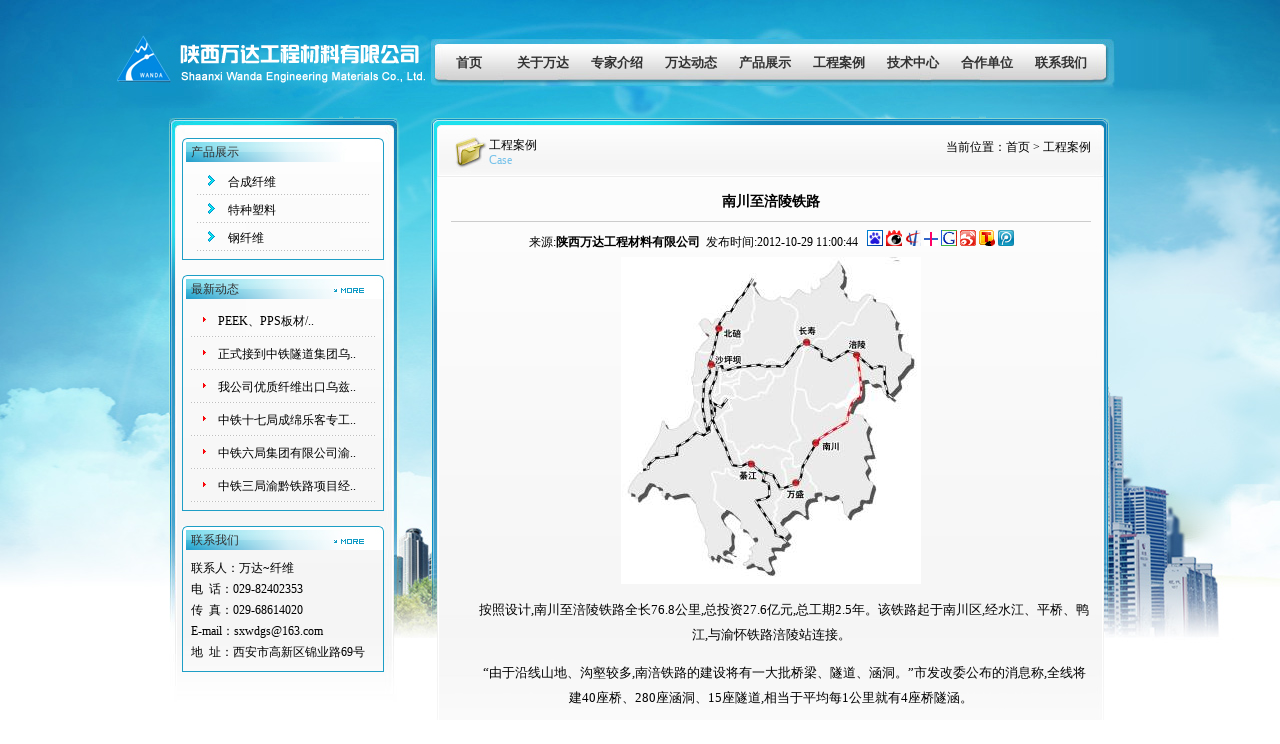

--- FILE ---
content_type: text/html
request_url: http://wdgs.net/Caseal_article.asp?ID=99
body_size: 6787
content:

<!DOCTYPE html PUBLIC "-//W3C//DTD XHTML 1.0 Transitional//EN" "http://www.w3.org/TR/xhtml1/DTD/xhtml1-transitional.dtd">
<html xmlns="http://www.w3.org/1999/xhtml">
<head>
<meta http-equiv="Content-Type" content="text/html; charset=gb2312" />
<meta http-equiv="x-ua-compatible" content="ie=7" /> 
<meta name="Keywords" content="UF500纤维素纤维_纤维素纤维_UF500" />
<meta name="Description" content="UF500纤维素纤维_纤维素纤维_UF500-隧道纤维素纤维-客专纤维素纤维-铁路纤维素纤维陕西万达工程材料有限公司" />
<title>南川陵_南川至涪陵铁路</title>
<link href="css/css.css" rel="stylesheet" type="text/css">
</head>
<body>
  <script language="javascript">
function MM_swapImgRestore() { //v3.0
  var i,x,a=document.MM_sr; for(i=0;a&&i<a.length&&(x=a[i])&&x.oSrc;i++) x.src=x.oSrc;
}

function MM_preloadImages() { //v3.0
  var d=document; if(d.images){ if(!d.MM_p) d.MM_p=new Array();
    var i,j=d.MM_p.length,a=MM_preloadImages.arguments; for(i=0; i<a.length; i++)
    if (a[i].indexOf("#")!=0){ d.MM_p[j]=new Image; d.MM_p[j++].src=a[i];}}
}

function MM_findObj(n, d) { //v4.01
  var p,i,x;  if(!d) d=document; if((p=n.indexOf("?"))>0&&parent.frames.length) {
    d=parent.frames[n.substring(p+1)].document; n=n.substring(0,p);}
  if(!(x=d[n])&&d.all) x=d.all[n]; for (i=0;!x&&i<d.forms.length;i++) x=d.forms[i][n];
  for(i=0;!x&&d.layers&&i<d.layers.length;i++) x=MM_findObj(n,d.layers[i].document);
  if(!x && d.getElementById) x=d.getElementById(n); return x;
}

function MM_swapImage() { //v3.0
  var i,j=0,x,a=MM_swapImage.arguments; document.MM_sr=new Array; for(i=0;i<(a.length-2);i+=3)
   if ((x=MM_findObj(a[i]))!=null){document.MM_sr[j++]=x; if(!x.oSrc) x.oSrc=x.src; x.src=a[i+2];}
}
</script><center>
<table width="1280" border="0" height="108" cellspacing="0" cellpadding="0">
  <tr>
    <td background="images/topbj.jpg" align="center">
      <div style="width:666PX; height:20px;margin-top:18px; margin-left:250px;">
      <table width="666" height="20" border="0" cellspacing="0" cellpadding="0">
  <tr>
    <td width="74" align="center"><a href="index.asp" Class="Menu_Sub">首页</a></td>
    <td width="74" align="center"><a href="about.asp" Class="Menu_Sub">关于万达</a></td>
    <td width="74" align="center"><a href="abouts.asp" Class="Menu_Sub">专家介绍</a></td>
    <td width="74" align="center"><a href="news.asp" Class="Menu_Sub">万达动态</a></td>
    <td width="74" align="center"><a href="product.asp" Class="Menu_Sub">产品展示</a></td>
    <td width="74" align="center"><a href="Caseal.asp" Class="Menu_Sub">工程案例</a></td>
    <td width="74" align="center"><a href="parameter.asp" Class="Menu_Sub">技术中心</a></td>
    <td width="74" align="center"><a href="Cooperation.asp" Class="Menu_Sub">合作单位</a></td>   
    <td width="74" align="center"><a href="contact.asp" Class="Menu_Sub">联系我们</a></td>
  </tr>
</table>
      </div>    </td>
  </tr>
</table></center>

<table width="1280" background="images/conbj.jpg" height="803" style="background-repeat:no-repeat" border="0" cellspacing="0" cellpadding="0" align="center">
  <tr>
    <td valign="top">
    <table width="942" height="10" border="0" cellspacing="0" cellpadding="0" align="center">
  <tr><td></td></tr></table>
    <table width="942" height="793" border="0" cellspacing="0" cellpadding="0" align="center">
  <tr>
    <td width="230" background="images/leftbj.jpg"  style="background-repeat:no-repeat" align="center" valign="top">
 <table width="202" border="0" cellpadding="0" cellspacing="0" style="margin-top:20px; margin-bottom:15px;">
  <tr>
    <td align="left" height="24" background="images/title.jpg"><div style="color:#333333; margin-top:6px;">&nbsp;&nbsp;&nbsp;产品展示</div></td>
  </tr>
  <tr>
    <td style="padding-top:5px; border:#1e9ec6 solid 1px; border-top:none; padding-bottom:8px;"><!--
    -->
        <table width="86%" height="28" border="0" align="center" cellpadding="0" cellspacing="0">
          <tr>
            <td width="30" align="center"><img src="images/bt.jpg" width="7" height="11" /></td>
            <td width="152" height="2" align="left" style="padding-top:3px;">&nbsp;<a href="product.asp?ClassID=130" class="text_hui_s">合成纤维</a></td>
          </tr>
         <tr><td height="1" colspan="2" background="image/line.jpg"></td></tr>
        </table>
        
        <table width="86%" height="28" border="0" align="center" cellpadding="0" cellspacing="0">
          <tr>
            <td width="30" align="center"><img src="images/bt.jpg" width="7" height="11" /></td>
            <td width="152" height="2" align="left" style="padding-top:3px;">&nbsp;<a href="product.asp?ClassID=142" class="text_hui_s">特种塑料</a></td>
          </tr>
         <tr><td height="1" colspan="2" background="image/line.jpg"></td></tr>
        </table>
        
        <table width="86%" height="28" border="0" align="center" cellpadding="0" cellspacing="0">
          <tr>
            <td width="30" align="center"><img src="images/bt.jpg" width="7" height="11" /></td>
            <td width="152" height="2" align="left" style="padding-top:3px;">&nbsp;<a href="product.asp?ClassID=143" class="text_hui_s">钢纤维</a></td>
          </tr>
         <tr><td height="1" colspan="2" background="image/line.jpg"></td></tr>
        </table>
        </td>
  </tr>
</table>
<table width="202" border="0" cellpadding="0" cellspacing="0" style="margin-bottom:15px;">
  <tr>
    <td align="left" height="24" background="images/title.jpg"><div style="color:#333333; margin-top:6px;">&nbsp;&nbsp;&nbsp;最新动态<a href="news.asp"><img src="images/more.jpg" style="margin-left:95px;" width="30" height="5" border="0" /></a></div></td>
  </tr>
  <tr>
    <td style="padding-top:5px; border:#1e9ec6 solid 1px; border-top:none; padding-bottom:8px;">
<table width="92%" border="0" align="center" cellpadding="0" cellspacing="0">
                      <tr>
                        <td width="28" align="center" style="line-height:23px;"><img src="images/icon3.jpg" width="3" height="5" /></td>
                  <td width="158" height="29" align="left" style="line-height:28px; padding-top:3px;"><a href="news_article.asp?ID=650" class="text_hui_s">
          PEEK、PPS板材/..
                          
                        </a></td>
                      </tr>
                      <tr><td height="1" colspan="2" background="image/line.jpg"></td></tr>
                    </table>

<table width="92%" border="0" align="center" cellpadding="0" cellspacing="0">
                      <tr>
                        <td width="28" align="center" style="line-height:23px;"><img src="images/icon3.jpg" width="3" height="5" /></td>
                  <td width="158" height="29" align="left" style="line-height:28px; padding-top:3px;"><a href="news_article.asp?ID=649" class="text_hui_s">
          正式接到中铁隧道集团乌..
                          
                        </a></td>
                      </tr>
                      <tr><td height="1" colspan="2" background="image/line.jpg"></td></tr>
                    </table>

<table width="92%" border="0" align="center" cellpadding="0" cellspacing="0">
                      <tr>
                        <td width="28" align="center" style="line-height:23px;"><img src="images/icon3.jpg" width="3" height="5" /></td>
                  <td width="158" height="29" align="left" style="line-height:28px; padding-top:3px;"><a href="news_article.asp?ID=645" class="text_hui_s">
          我公司优质纤维出口乌兹..
                          
                        </a></td>
                      </tr>
                      <tr><td height="1" colspan="2" background="image/line.jpg"></td></tr>
                    </table>

<table width="92%" border="0" align="center" cellpadding="0" cellspacing="0">
                      <tr>
                        <td width="28" align="center" style="line-height:23px;"><img src="images/icon3.jpg" width="3" height="5" /></td>
                  <td width="158" height="29" align="left" style="line-height:28px; padding-top:3px;"><a href="news_article.asp?ID=644" class="text_hui_s">
          中铁十七局成绵乐客专工..
                          
                        </a></td>
                      </tr>
                      <tr><td height="1" colspan="2" background="image/line.jpg"></td></tr>
                    </table>

<table width="92%" border="0" align="center" cellpadding="0" cellspacing="0">
                      <tr>
                        <td width="28" align="center" style="line-height:23px;"><img src="images/icon3.jpg" width="3" height="5" /></td>
                  <td width="158" height="29" align="left" style="line-height:28px; padding-top:3px;"><a href="news_article.asp?ID=643" class="text_hui_s">
          中铁六局集团有限公司渝..
                          
                        </a></td>
                      </tr>
                      <tr><td height="1" colspan="2" background="image/line.jpg"></td></tr>
                    </table>

<table width="92%" border="0" align="center" cellpadding="0" cellspacing="0">
                      <tr>
                        <td width="28" align="center" style="line-height:23px;"><img src="images/icon3.jpg" width="3" height="5" /></td>
                  <td width="158" height="29" align="left" style="line-height:28px; padding-top:3px;"><a href="news_article.asp?ID=642" class="text_hui_s">
          中铁三局渝黔铁路项目经..
                          
                        </a></td>
                      </tr>
                      <tr><td height="1" colspan="2" background="image/line.jpg"></td></tr>
                    </table>
</td>
  </tr>
</table>
<table width="202" border="0" cellpadding="0" cellspacing="0" style="margin-bottom:15px;">
  <tr>
    <td align="left" height="24" background="images/title.jpg"><div style="color:#333333; margin-top:6px;">&nbsp;&nbsp;&nbsp;联系我们<a href="contact.asp"><img src="images/more.jpg" style="margin-left:95px;" width="30" height="5" border="0" /></a></div></td>
  </tr>
  <tr>
    <td style="border:#1e9ec6 solid 1px; border-top:none; padding:8px; line-height:180%; text-align:left;">
      联系人：万达~纤维
      <br />
      电&nbsp;&nbsp;话：029-82402353
      <br />
      传&nbsp;&nbsp;真：029-68614020
      <br />
      E-mail：sxwdgs@163.com
      <br />
      地&nbsp;&nbsp;址：西安市高新区锦业路69号</td>
  </tr>
</table>

</td>
    <td width="36"  background="images/confg.jpg"   style="background-repeat:no-repeat">&nbsp;</td>
    <td width="678" background="images/conkj.jpg"   style="background-repeat:no-repeat" valign="top">
    <table width="660" height="60" border="0" cellspacing="0" cellpadding="0">
  <tr>
    <td width="158">
   <table width="100" border="0" cellspacing="0" cellpadding="0" style="margin-left:58px; margin-top:10px; line-height:15px;">
  <tr>
    <td>工程案例</td>
  </tr>
  <tr>
    <td class="leftan2">Case</td>
  </tr>
</table>
</td>
    <td width="520" align="right">当前位置：<a href="index.asp">首页</a> > <a href="Caseal.asp">工程案例</a></td>
  </tr>
</table>
<table width="648" border="0" cellspacing="0" cellpadding="0" style="margin-top:5px; margin-left:15px; margin-right:15px;">
  <tr>
    <td class="text">
    <table width="648" border="0" height="648" cellspacing="0" cellpadding="0">
  <tr>
    <td valign="top" class="text">
    <table width="648" border="0" cellspacing="5" cellpadding="0">
        <tr>
          <td height="28" align="center"><h2 style="font-size:14px;">南川至涪陵铁路</h2></td>
        </tr>
        <tr>
          <td height="1" bgcolor="#cccccc"></td>
        </tr>
        <tr>
          <td height="25" align="center" valign="bottom">来源:<a href="/" target="_blank"><strong>陕西万达工程材料有限公司</strong></a>&nbsp;&nbsp;发布时间:2012-10-29 11:00:44&nbsp;&nbsp;<script type="text/javascript" charset="gb2312" src="js/sc_ec.js"></script></td>
        </tr>
        <tr>
          <td align="left" valign="top" height="400" class="text" style="WORD-WRAP: break-word;TABLE-LAYOUT: fixed;word-break:break-all; text-align:center;"><img src="admin/UploadFile/2012102916344532702.jpg"  border="0" /><br><P>　　按照设计,南川至涪陵铁路全长76.8公里,总投资27.6亿元,总工期2.5年。该铁路起于南川区,经水江、平桥、鸭江,与渝怀铁路涪陵站连接。 
<P>　　“由于沿线山地、沟壑较多,南涪铁路的建设将有一大批桥梁、隧道、涵洞。”市发改委公布的消息称,全线将建40座桥、280座涵洞、15座隧道,相当于平均每1公里就有4座桥隧涵。 
<P>　　 南川到涪陵仅40分钟 
<P>　　目前,老百姓乘汽车从南川到涪陵,单程运行时间就要3个多小时。 
<P>　　 据悉,南涪铁路设计时速为120公里。“南涪铁路通车后,南川到涪陵间的运行时间只需40分钟,沿途居民进出主城将很方便。”市发改委负责人说,南涪铁路将与渝黔、渝怀铁路等,形成一条快速往返主城的铁路环线。“南涪铁路的建成还将带动金佛山、芙蓉江、仙女山、天生三桥等旅游发展。” 
<P>　　 据悉,南涪铁路建设中,将与渝黔、渝怀、沪汉蓉（上海-南京-合肥-武汉-重庆-成都）等3大干线相连。 
<P>　　 “南涪铁路2011年运行后,可分流渝黔、渝怀等2条铁路35%的货运量。同时分流沿线公路和水路近2成的货运量。 
<P>　　市发改委负责人昨日表示,国土资源部已通过了今年拟开工的渝利、兰渝、遂渝铁路二线等4条铁路用地预审</P>
<P><IMG border=0 src="http://www.wdgs.net/admin/img/UploadFile/20121120141510347.jpg"><IMG border=0 src="http://www.wdgs.net/admin/img/UploadFile/20121120141519278.jpg"></P></td>
        </tr>
        <tr>
          <td height="10"></td>
        </tr>
        <tr>
          <td height="1" bgcolor="#cccccc"></td>
        </tr>
        <tr>
          <td height="20" align="center">
          <table border='0' width='490' cellspacing='0' cellpadding='0'>
		  <tr><td width='320' height='22'>上一条: <a href='Caseal_article.asp?ID=102'>精品业绩</a></td>
		  <td width='320' height='22'>下一条: <a href='Caseal_article.asp?ID=98'>塔韩铁路</a></td></tr>
		  </table>
          </td>
        </tr>
        <tr>
          <td height="1" bgcolor="#cccccc"></td>
        </tr>
        <tr>
          <td style="padding-top:10px; padding-bottom:10px;"><table width="96%" border="0" cellspacing="0" cellpadding="0">
            <tr>
              <td width="330" align="center" valign="top"><table width="305" border="0" cellspacing="0" cellpadding="0">
                  <tr>
                    <td width="8"><img src="image/title_left.jpg" width="8" height="23" /></td>
                    <td width="60" background="image/title_bg.jpg" class="title_lj">相关案例</td>
                    <td width="189" background="image/title_bg.jpg" class="titleen"></td>
                    <td width="54" background="image/title_bg.jpg"><a href="Caseal.asp" style="line-height:23px;">MORE &gt;&gt;</a></td>
                    <td width="4"><img src="image/title_right.jpg" width="4" height="23" /></td>
                  </tr>
                </table>
                  <table width="300" border="0" cellspacing="0" cellpadding="0" style="border:#DFDFDF solid 1PX; border-top:none;">
                    <tr>
                      <td height="110" align="center" valign="top"><!--相关文章-->
                          
                          <table width="300" border="0" cellspacing="0" cellpadding="0">
                            <tr>
                              <td width="21" align="center">·</td>
                              <td width="229" height="22" align="left" style="padding:3 0 0 0"><a href="Caseal_article.asp?ID=99" class="text_hui_s">
                                南川至涪陵铁路
                              </a></td>
                              <td width="60" align="center" class="title3" style="padding:3 0 0 0">2012-11-20</td>
                            </tr>
                            <tr>
                              <td height="1" colspan="3" background="image/line.jpg"></td>
                            </tr>
                          </table>
                        
                          <!--相关文章结束-->
                      </td>
                    </tr>
                    <tr>
                      <td height="5" ></td>
                    </tr>
                </table></td>
              <td width="7">&nbsp;</td>
              <td width="330" align="center" valign="top"><table width="305" border="0" cellspacing="0" cellpadding="0">
                  <tr>
                    <td width="8"><img src="image/title_left.jpg" width="8" height="23" /></td>
                    <td width="61" background="image/title_bg.jpg" class="title_lj">最新案例</td>
                    <td width="203" background="image/title_bg.jpg" class="titleen"><span id="result_box"></span></td>
                    <td width="54" background="image/title_bg.jpg"><a href="Caseal.asp" style="line-height:23px;">MORE &gt;&gt;</a></td>
                    <td width="4"><img src="image/title_right.jpg" width="4" height="23" /></td>
                  </tr>
                </table>
                  <table width="300" border="0" cellspacing="0" cellpadding="0" style="border:#DFDFDF solid 1PX; border-top:none;">
                    <tr>
                      <td height="110" align="center" valign="top"><!--最新文章 where id="&rs("id")&"-->
                          
                          <table width="300" border="0" cellspacing="0" cellpadding="0">
                            <tr>
                              <td width="21" align="center">·</td>
                              <td width="229" height="22" align="left" style="padding:3 0 0 0"><a href="Caseal_article.asp?ID=105" class="text_hui_s">
                                哈齐客运专线
                              </a></td>
                              <td width="60" align="center" class="title3" style="padding:3 0 0 0">2013-11-29</td>
                            </tr>
                            <tr>
                              <td height="1" colspan="3" background="image/line.jpg"></td>
                            </tr>
                          </table>
                        
                          <table width="300" border="0" cellspacing="0" cellpadding="0">
                            <tr>
                              <td width="21" align="center">·</td>
                              <td width="229" height="22" align="left" style="padding:3 0 0 0"><a href="Caseal_article.asp?ID=104" class="text_hui_s">
                                敦格铁路
                              </a></td>
                              <td width="60" align="center" class="title3" style="padding:3 0 0 0">2013-11-29</td>
                            </tr>
                            <tr>
                              <td height="1" colspan="3" background="image/line.jpg"></td>
                            </tr>
                          </table>
                        
                          <table width="300" border="0" cellspacing="0" cellpadding="0">
                            <tr>
                              <td width="21" align="center">·</td>
                              <td width="229" height="22" align="left" style="padding:3 0 0 0"><a href="Caseal_article.asp?ID=103" class="text_hui_s">
                                部分工程实例
                              </a></td>
                              <td width="60" align="center" class="title3" style="padding:3 0 0 0">2012-10-31</td>
                            </tr>
                            <tr>
                              <td height="1" colspan="3" background="image/line.jpg"></td>
                            </tr>
                          </table>
                        
                          <table width="300" border="0" cellspacing="0" cellpadding="0">
                            <tr>
                              <td width="21" align="center">·</td>
                              <td width="229" height="22" align="left" style="padding:3 0 0 0"><a href="Caseal_article.asp?ID=102" class="text_hui_s">
                                精品业绩
                              </a></td>
                              <td width="60" align="center" class="title3" style="padding:3 0 0 0">2012-10-31</td>
                            </tr>
                            <tr>
                              <td height="1" colspan="3" background="image/line.jpg"></td>
                            </tr>
                          </table>
                        
                          <table width="300" border="0" cellspacing="0" cellpadding="0">
                            <tr>
                              <td width="21" align="center">·</td>
                              <td width="229" height="22" align="left" style="padding:3 0 0 0"><a href="Caseal_article.asp?ID=99" class="text_hui_s">
                                南川至涪陵铁路
                              </a></td>
                              <td width="60" align="center" class="title3" style="padding:3 0 0 0">2012-11-20</td>
                            </tr>
                            <tr>
                              <td height="1" colspan="3" background="image/line.jpg"></td>
                            </tr>
                          </table>
                        
                          <!--最新文章结束-->
                      </td>
                    </tr>
                    <tr>
                      <td height="5" ></td>
                    </tr>
                </table></td>
            </tr>
          </table></td>
        </tr>
      </table>
         
    </td>
  </tr>
</table>
    </td>
  </tr>
</table>
    </td>
  </tr>
</table>
    </td>
  </tr>
</table>
<center><table width="1280" height="60" border="0" align="center" cellpadding="0" cellspacing="0" background="images/botbj.jpg" style="background-repeat:repeat-x; background-position:bottom;">
  <tr>
    <td align="center"><div style="height:83px; text-align:center; line-height:29px;"><table width="73%" height="29" border="0" align="center" cellpadding="0" cellspacing="0" background="images/bb.jpg" style="margin-bottom:3px;">
  <tr>
    <td width="5"><img src="images/by.jpg" width="5" height="29" /></td>
    <td align="center" valign="top" style="padding-bottom:0px;"><a href="about.asp">关于万达</a>&nbsp;&nbsp;&nbsp;|&nbsp;&nbsp;&nbsp;<a href="news.asp">新闻动态</a>&nbsp;&nbsp;&nbsp;|&nbsp;&nbsp;&nbsp;<a href="product.asp">产品展示</a>&nbsp;&nbsp;&nbsp;|&nbsp;&nbsp;&nbsp;<a href="parameter.asp">技术中心</a>&nbsp;&nbsp;&nbsp;|&nbsp;&nbsp;&nbsp;<a href="serve.asp">人才招聘</a>&nbsp;&nbsp;&nbsp;|&nbsp;&nbsp;&nbsp;<a href="feedback.asp">在线留言</a>&nbsp;&nbsp;&nbsp;|&nbsp;&nbsp;&nbsp;<a href="contact.asp">联系我们</a></td>
    <td width="5"><img src="images/bz.jpg" width="5" height="29" /></td>
  </tr>
</table>版权所有：陕西万达工程材料有限公司&nbsp;<a href="http://www.royalnetwork.cn" target="_blank" >网站优化</a>：royalnetwork.cn&nbsp;陕ICP备17021408号<br />地址：西安市高新区锦业路69号 联系电话：029-82402353&nbsp;&nbsp;<script src="http://s6.cnzz.com/stat.php?id=3241153&web_id=3241153&show=pic" language="JavaScript"></script>
 </div></td>
  </tr>
</table>
</center>
<!-- 不能放在div里面，请紧贴着</body>，放在它的前面-->
<script language="javascript" src="http://code.54kefu.net/kefu/js/159/131359.js" charset="utf-8"></script>
<div style="text-align:center"> 
<script language='javaScript' src='http://117.22.252.216:7001/wljgweb/bsjs/610000/61000000002283.js'></script>
</div>
<script>
var _hmt = _hmt || [];
(function() {
  var hm = document.createElement("script");
  hm.src = "https://hm.baidu.com/hm.js?4ef4c047306da0c8a3ea253930fef473";
  var s = document.getElementsByTagName("script")[0]; 
  s.parentNode.insertBefore(hm, s);
})();
</script>

 



</body>
</html>


--- FILE ---
content_type: text/css
request_url: http://wdgs.net/css/css.css
body_size: 1644
content:
/* CSS Document */
 /*鍩烘湰鏍峰紡*/
  body {
	margin-left: 0px;
	margin-top: 0px;
	margin-right: 0px;
	margin-bottom: 0px;
	font-family:"瀹嬩綋";
	font-size:12px;
	color:#000000;
  }
  img { border-width: 0px; }
  ul,dl,dt,dd,h1,h2,h3,h4,h5,h6,form { padding:0; margin:0;}
  
  table,tr,td,p,div {overflow:hidden;}

   /***** 鐧借壊閾炬帴 *****/
  .baidh{color:#ffffff;}
  .baidh a:link {color:#ffffff;text-decoration:none;}
  .baidh a:visited {color:#ffffff;text-decoration:none;}
  .baidh a:hover {color:#FF0000;text-decoration:none;}
  .baidh a:active {color:#ffffff;text-decoration:none} 
  
  a:link {color:#000000;text-decoration:none;}
  a:visited {color:#000000;text-decoration:none;}
  a:hover {color:#FF0000;text-decoration:none;}
  a:active {color:#000000;text-decoration:none} 
  
  .jindh{display:block; line-height:25px; width:220px; height:25px;}
  .jindh:hover {background:url(../images/jt.jpg); color:#000000;font-weight:bolder;}
 
   /*****鍐呴〉鍖呭睉瀵艰埅 *****/
  .Bx{font-size:14px;color:#666666;font-weight:bolder; line-height:30px;}
  .Bx a:link {color:#666666;text-decoration:none;}
  .Bx a:visited {color:#666666;text-decoration:none;}
  .Bx a:hover {color:#666666;text-decoration:none;}
  .Bx a:active {color:#666666;text-decoration:none} 
  
  .leftan{font-size:14px;line-height:36px; letter-spacing:3px; word-spacing:3px;}
  .leftan2{color:#76c2ea}
        /**********/
  .gd{font-size:9px;}
  .gd a:link {color:#fff;text-decoration:none;}
  .gd a:visited {color:#fff;text-decoration:none;}
  .gd a:hover {color:#ff0000;text-decoration:none;}
  .gd a:active {color:#fff;text-decoration:none} 
  
  /*****鍙嬫儏閾炬帴*****/
  .links{font-size:12px;line-height:20px;}
   
  /*鏂囩珷鍒楄〃*/
  .title{font:14px/24px;}
  .indextitle{float:left;font:12px/18px Verdana, Arial, Helvetica, sans-serif;word-spacing:1px; letter-spacing:1px;}
  
  /***** 棣栭〉鏂伴椈鏍囬 *****/
  .newstitle{color:#333333;line-height:30px;}
  .newstitle a:link {color:#333333;text-decoration:none;}
  .newstitle a:visited {color:#333333;text-decoration:none;}
  .newstitle a:hover {color:#ff0000;text-decoration:none;}
  .newstitle a:active {color:#333333;text-decoration:none;}
  
/*琛岃窛*/
  .text {line-height:20px;}
  .text14 {font-size:13px;line-height:22px;}
  .article {font-size:13px;line-height:25px;}
  .article td,p {font-size:13px;line-height:25px;}
  
  .text_hui_s {font-size:12px;color:#FFFFFF;line-height:18px;}
  .text_w {font-size:12px;color:#FFFFFF;line-height:15px;}
  .text_w1 {font-size:12px;color:#FFFFFF;line-height:20px;}

  .text img{max-width: 640px;}

/*琛ㄥ崟鏍峰紡*/

.input{
	border:1px solid #CCCCCC;
	font-size: 13px;
	color: #414141;
	background-color: #ffffff;
}
.input_reg{
	border:1px solid #474747;
	font-size: 13px;
	color: #FFFFFF;
	background-color: #474747;
}

.input_login{
	border:1px solid #404040;
	font-size: 13px;
	color: #FFFFFF;
	background-color: #646464;
}

.input_search{
	border:1px solid #CCCCCC;
	width:130px;
	font-size: 12px;
	color: #333333;
	background-color: #FEFEFE;}
  
.SELECT {
	background:#000; color:#FFF; BORDER-RIGHT: #efefef 1px solid; BORDER-TOP: #efefef 1px solid; FONT-SIZE: 12px; BORDER-LEFT: #efefef 1px solid; BORDER-BOTTOM: #efefef 1px solid}
	
.logoh1{ margin:0; padding:0; width:230px; height:70px; overflow:hidden}
.logoh1 a{ display:block; background: url("../images/logo.jpg") no-repeat; width:230px; height:70px; text-indent:-999px;}
/*web_css*/
.eng{
	color:#B7B7B7; font-family:Arial, Helvetica, sans-serif; font-size:10px; margin-left:10px;}
.web_name{
	color:#2884B0; font-family:"瀹嬩綋"; font-size:14px; font-weight:bold; margin-left:10px;}
.web {font-size:12px; font-weight:lighter; text-decoration:none; color:#FFF; margin-left:10px;}
.web a:link{font-size:12px; font-weight:lighter; text-decoration:none; color:#FFF; margin-left:10px;}
.web a:visited{font-size:12px; font-weight:lighter; text-decoration:none; color:#FFF; margin-left:10px;}
.web a:hover{font-size:12px; font-weight:lighter; text-decoration:none; color:#e3e3e3; margin-left:10px;}
.web a:active{font-size:12px; font-weight:lighter; text-decoration:none; color:#e3e3e3; margin-left:10px;}



/*瀵艰埅 */
.Menu_Sub{width:74px;font-size:13px;font-family:"榛戜綋";text-align:center;font-weight:bold;}
.Menu_Sub:link{font-size:13px;font-family:"榛戜綋";text-decoration:none; color:#333; }
.Menu_Sub:visited{font-size:13px;font-family:"榛戜綋";text-decoration:none; color:#333;}
.Menu_Sub:hover{font-size:13px;font-family:"榛戜綋";text-decoration:none; color:#0091C5;}
.Menu_Sub:active{font-size:13px;font-family:"榛戜綋";text-decoration:none; color:#333;}


--- FILE ---
content_type: application/javascript
request_url: http://wdgs.net/js/sc_ec.js
body_size: 1861
content:
  document.writeln(" <A title=百度收藏 href=\"javascript:u=location.href;t=document.title;c = %22%22 + (window.getSelection ? window.getSelection() : document.getSelection ? document.getSelection() : document.selection.createRange().text);var url=%22http:\/\/cang.baidu.com\/do\/add?it=%22+encodeURIComponent(t)+%22&iu=%22+encodeURIComponent(u)+%22&dc=%22+encodeURIComponent(c)+%22&fr=ien#nw=1%22;window.open(url,%22_blank%22,%22scrollbars=no,width=600,height=450,left=75,top=20,status=no,resizable=yes%22); void 0\"><IMG alt=百度收藏 src=image/baidu.gif border=0><\/A>  <a target=_self href=\"javascript:d=document;t=d.selection?(d.selection.type!='None'?d.selection.createRange().text:''):(d.getSelection?d.getSelection():'');void(vivi=window.open('http://vivi.sina.com.cn/collect/icollect.php?pid=xuxule.net&title='+escape(d.title)+'&url='+escape(d.location.href)+'&desc='+escape(t),'vivi','scrollbars=no,width=480,height=480,left=75,top=20,status=no,resizable=yes'));vivi.focus();\" target=\"_blank\" title=新浪ViVi><img src='image/vivi.gif' alt='新浪ViVi' border='0'></a>  <a title=和讯网摘 href=\"javascript:t=document.title;u=location.href;e=document.selection?(document.selection.type!='None'?document.selection.createRange().text:''):(document.getSelection?document.getSelection():'');void(open('http://bookmark.hexun.com/post.aspx?title='+escape(t)+'&url='+escape(u)+'&excerpt='+escape(e),'HexunBookmark','scrollbars=no,width=600,height=450,left=80,top=80,status=no,resizable=yes'));\"><img src='image/hexun.gif' alt='和讯网摘' border='0'></a> <a href=\"#\" title=雅虎收藏  onclick=\"window.open('http://myweb.cn.yahoo.com/popadd.html?url='+encodeURIComponent(document.location.href)+'&title='+encodeURIComponent(document.title), 'Yahoo','scrollbars=yes,width=780,height=550,left=80,top=80,status=yes,resizable=yes');\"><IMG alt=yahoo src=image/yahoo.gif alt=\"雅虎收藏\" border=0><\/A>  <a  title=添加到google  href=\"#\" onclick=\"window.open('http://www.google.com/bookmarks/mark?op=add&bkmk='+encodeURIComponent(location.href)+'&title='+encodeURIComponent(document.title),'_blank','width=550,height=500')\"><img src=image/google.gif alt=\"添加到google\" border=0\/></a>  <a href=\"javascript:(function(){window.open('http://v.t.sina.com.cn/share/share.php?title='+encodeURIComponent(document.title)+'&url='+encodeURIComponent(location.href)+'&source=bookmark','_blank','width=450,height=400');})()\" title=\"新浪微博分享\"><img src=\"image/tsina.gif\"  alt=\"新浪微博分享\" border=\"0\"></a>  <a title=\"搜狐微博分享\" href=\"javascript:void((function(s,d,e,r,l,p,t,z,c){var f='http://t.sohu.com/third/post.jsp?',u=z||d.location,p=['&url=',e(u),'&title=',e(t||d.title),'&content=',c||'gb2312','&pic=',e(p||'')].join('');function%20a(){if(!window.open([f,p].join(''),'mb',['toolbar=0,status=0,resizable=1,width=660,height=470,left=',(s.width-660)/2,',top=',(s.height-470)/2].join('')))u.href=[f,p].join('');};if(/Firefox/.test(navigator.userAgent))setTimeout(a,0);else%20a();})(screen,document,encodeURIComponent,'','','','','','utf-8'));\"><img src=\"image/152.png\"  alt=\"搜狐微博分享\" border=\"0\"></a>  <a title=\"腾讯微博分享\" href=\"javascript:void(0)\" onclick=\"postToWb();\" class=\"tmblog\"><img src=\"image/ico_qq_t.png\" border=0 alt=腾讯微博分享></a>  ");
  
   function postToWb(){
   var _t = encodeURI(document.title);
   var _url = encodeURI(document.location);
   var _appkey = encodeURI("appkey");//你从腾讯获得的appkey
   var _pic = encodeURI('');//（列如：var _pic='图片url1|图片url2|图片url3....）
   var _site = '';//你的网站地址
   var _u = 'http://v.t.qq.com/share/share.php?title='+_t+'&url='+_url+'&appkey='+_appkey+'&site='+_site+'&pic='+_pic;
   window.open( _u,'腾讯微博分享', 'width=700, height=680, top=0, left=0, toolbar=no, menubar=no, scrollbars=no, location=yes, resizable=no, status=no' );
  }